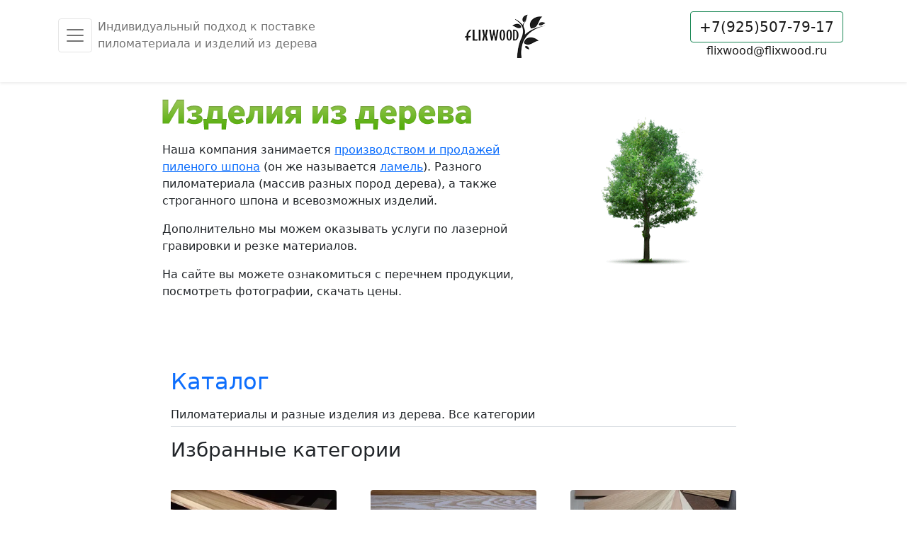

--- FILE ---
content_type: text/html; charset=utf-8
request_url: https://flixwood.ru/?utm_source=stroyplastic.ru
body_size: 3488
content:


<!DOCTYPE html>
<html class="no-js" lang="en">

    <head>
        

        

<title>Пиленый шпон, инженерная доска, ламель — производство и продажа - Flixwood.ru</title>

<!-- Meta -->
<meta charset="utf-8" />
<meta name="viewport" content="width=device-width, initial-scale=1">
<meta name="keywords" content="Пиленый шпон, инженерная доска, ламель — производство и продажа">
<meta name="description" content="Пиленый шпон, инженерная доска, ламель — производство и продажа">



<meta name="yandex-verification" content="6ed659aedebc69af">
<meta name="google-site-verification" content="A09JrqmPteZG8QPqMOvbA954fK5Z4E4KT7vS9S0ZpJM">

<!--Bootstrap CSS -->
<link href="/static/css/bootstrap.39e8a2967c8d.css" rel="stylesheet">
<link rel="stylesheet" href="https://cdn.jsdelivr.net/npm/bootstrap-icons@1.7.0/font/bootstrap-icons.css">

<!-- Favicon -->
<link rel="shortcut icon" href="/static/img/favicon.c947c34fedf0.ico" type="image/x-icon">


<!-- Yandex.Metrika counter -->
<script type="text/javascript" >
   (function(m,e,t,r,i,k,a){m[i]=m[i]||function(){(m[i].a=m[i].a||[]).push(arguments)};
   m[i].l=1*new Date();k=e.createElement(t),a=e.getElementsByTagName(t)[0],k.async=1,k.src=r,a.parentNode.insertBefore(k,a)})
   (window, document, "script", "https://mc.yandex.ru/metrika/tag.js", "ym");

   ym(1069291, "init", {
        clickmap:true,
        trackLinks:true,
        accurateTrackBounce:true,
        webvisor:true
   });
</script>
<noscript><div><img src="https://mc.yandex.ru/watch/1069291" style="position:absolute; left:-9999px;" alt="" /></div></noscript>
<!-- /Yandex.Metrika counter -->

<!--  Google Analytics -->
<script type="text/javascript">
  var _gaq = _gaq || [];
  _gaq.push(['_setAccount', 'UA-2186132-12']);
  _gaq.push(['_trackPageview']);
  _gaq.push(['_trackPageLoadTime']);

  (function() {
    var ga = document.createElement('script'); ga.type = 'text/javascript'; ga.async = true;
    ga.src = ('https:' == document.location.protocol ? 'https://ssl' : 'http://www') + '.google-analytics.com/ga.js';
    var s = document.getElementsByTagName('script')[0]; s.parentNode.insertBefore(ga, s);
  })();
</script>
<!--  /Google Analytics -->





        
        
<style type="text/css">

</style>

    </head>

    <body>
        
        





<nav class="navbar navbar-light shadow-sm">
  <div class="container mb-3">
    <button class="navbar-toggler p-2 btn btn-info" type="button" data-bs-toggle="offcanvas"
      data-bs-target="#offcanvasNavbar" aria-controls="offcanvasNavbar">
      <span class="navbar-toggler-icon"></span>
    </button>
    <span class="navbar-text p-2 text-decoration-none me-auto">        
      Индивидуальный подход к поставке<br> пиломатериала и изделий из дерева
    </span>
    <a class="navbar-brand p-2 me-auto" href="/">
      <img src="/static/img/flixwood.262c4c40d55d.png" class="img-fluid">
    </a>
    <span class="navbar-text p-2 text-center">
      <button type="button" class="btn btn-outline-success">
        <a href="tel:+79255077917" class="text-decoration-none fs-5">+7(925)507-79-17</a>
      </button>
      <br>
      <a href="mailto:flixwood@flixwood.ru" class="text-decoration-none">flixwood@flixwood.ru</a>
    </span>
    
    <div class="offcanvas offcanvas-start" tabindex="-1" id="offcanvasNavbar" aria-labelledby="offcanvasNavbarLabel">
      <span class="navbar-text fw-normal p-4 bd-highlight">
        <a href="tel:+79255077917" class="text-decoration-none">+7(925)507-79-17</a>,
        <a href="mailto:flixwood@flixwood.ru" class="text-decoration-none">flixwood@flixwood.ru</a>
      </span>
      <div class="offcanvas-header">
        <h5 class="offcanvas-title" id="offcanvasNavbarLabel">
          Flixwood.ru
        </h5>

        <button type="button" class="btn-close text-reset" data-bs-dismiss="offcanvas" aria-label="Close"></button>
      </div>
      <div class="offcanvas-body">
        
        




<ul class="navbar-nav justify-content-end flex-grow-1 pe-3">

  
  
  <li class="nav-item">
    <a class="nav-link  active" href="/catalog/" id="offcanvasNavbar" role="button"
       aria-expanded="false">Каталог</a>
    

<ul  aria-labelledby="offcanvasNavbarDropdown">    
        
    <li>
        <a class="nav-link active" href="/catalog/proizvodstvo-lameli/">Производство ламели</a>
    </li>
        
    <li>
        <a class="nav-link active" href="/catalog/pilenij-shpon/">Пиленый шпон</a>
    </li>
        
    <li>
        <a class="nav-link active" href="/catalog/inzhenernaya-doska/">Инженерная доска</a>
    </li>
        
    <li>
        <a class="nav-link active" href="/catalog/doska/">Доска</a>
    </li>
    
</ul>


  </li>
  
  
  
  <li class="nav-item">
    <a class="nav-link active" aria-current="page" href="/contacts/">Контакты</a>
  </li>
  
  
  
  <li class="nav-item">
    <a class="nav-link active" aria-current="page" href="/journal/">Журнал</a>
  </li>
  
  
  
  <li class="nav-item">
    <a class="nav-link active" aria-current="page" href="/gallery/">Галерея</a>
  </li>
  
  

</ul>

      </div>
    </div>
  </div>
</nav>
 
            
                
            





               
        
            
<!-- Body-->
<div class="contanier">
        <div class="col-lg-8 mx-auto p-3">
                <div class="row">
                        <div class="col-md-8">
                                <img src="/static/img/header.f9c4e69ae2ec.png" class="text-center mt-2 mb-3 img-fluid">
                                <p data-block-key="kal4z">Наша компания занимается <a href="/catalog/pilenij-shpon/">производством и продажей пиленого шпона</a> (он же называется <a href="/catalog/proizvodstvo-lameli/">ламель</a>). Разного пиломатериала (массив разных пород дерева), а также строганного шпона и всевозможных изделий.</p><p data-block-key="5np1i">Дополнительно мы можем оказывать услуги по лазерной гравировки и резке материалов.</p><p data-block-key="dsmjg">На сайте вы можете ознакомиться с перечнем продукции, посмотреть фотографии, скачать цены.</p>
                        </div>
                        <div class="col-md-4 mx-auto">
                                <div class="position-sticky d-none d-lg-block d-md-block" style="top: 2rem;">
                                        <div class="p-4 mb-3  rounded text-center">
                                                <img src="/static/img/tree.29ec52edc7a6.png" class=" img-fluid">
                                        </div>
                                </div>
                        </div>
                </div>
        </div>
</div>

<div class="contanier">
        <div class="col-lg-8 col-md-8 mx-auto p-3">
                <div class="row">
                        


    

  <div class="container px-4 py-5">
      
      <a href="/catalog/" class="text-decoration-none">
          <h2 class="pb-2">Каталог</h2>
      </a>
      <p class="border-bottom pb-1"> Пиломатериалы и разные изделия из дерева. Все категории </p>
      <h3 class="pb-2">Избранные категории</h3>
      
      <div class="row g-5 py-4 row-cols-1 row-cols-lg-3">
          
          
          <div class="feature col">
              <a href="/catalog/doska/">
                  <img src="https://media.flixwood.ru/images/photo_2022-01-17_19-0.2e16d0ba.format-webp.fill-330x110.webp" width="330" height="110"
                      class="img-fluid mb-1 rounded" alt="Доска">
              </a>
              <a href="/catalog/doska/" class="text-decoration-none">
                  <h3>Доска</h3>
              </a>
              <p>В нашем ассортименте представлена обрезная и необрезная доска разных сортов и пород древесины.</p>
          </div>
          
          
          <div class="feature col">
              <a href="/catalog/inzhenernaya-doska/">
                  <img src="https://media.flixwood.ru/images/obrazec3.2e16d0ba.format-webp.fill-330x110.webp" width="330" height="110"
                      class="img-fluid mb-1 rounded" alt="Инженерная доска">
              </a>
              <a href="/catalog/inzhenernaya-doska/" class="text-decoration-none">
                  <h3>Инженерная доска</h3>
              </a>
              <p>Напольное покрытие представляющее из себя клееную конструкцию.</p>
          </div>
          
          
          <div class="feature col">
              <a href="/catalog/pilenij-shpon/">
                  <img src="https://media.flixwood.ru/images/shpon_pileniu.2e16d0ba.format-webp.fill-330x110.webp" width="330" height="110"
                      class="img-fluid mb-1 rounded" alt="Пиленый шпон">
              </a>
              <a href="/catalog/pilenij-shpon/" class="text-decoration-none">
                  <h3>Пиленый шпон</h3>
              </a>
              <p>Мы производим и продаем пиленый шпон, материал из натурального дерева, представляющий собой листы толщиной не менее 3 мм. Рассказываем, как делают пиленый</p>
          </div>
          
          
          <div class="feature col">
              <a href="/catalog/proizvodstvo-lameli/">
                  <img src="https://media.flixwood.ru/images/DSC_0857.2e16d0ba.format-webp.fill-330x110.webp" width="330" height="110"
                      class="img-fluid mb-1 rounded" alt="Производство ламели">
              </a>
              <a href="/catalog/proizvodstvo-lameli/" class="text-decoration-none">
                  <h3>Производство ламели</h3>
              </a>
              <p>Натуральная ламель производится методом распила доски.</p>
          </div>
          
          
          <div class="feature col">
              <a href="/catalog/proizvodstvo-strogannogo-shpona/">
                  <img src="https://media.flixwood.ru/images/_MG_0119.2e16d0ba.format-webp.fill-330x110.webp" width="330" height="110"
                      class="img-fluid mb-1 rounded" alt="Строганный шпон">
              </a>
              <a href="/catalog/proizvodstvo-strogannogo-shpona/" class="text-decoration-none">
                  <h3>Строганный шпон</h3>
              </a>
              <p>Шпон, строганный — древесный материал, который получают методом строгания доски.</p>
          </div>
          
      </div>
  </div>


                </div>
                <div class="row">
                        


<!-- Projects-->
    

    
<!-- End Projects-->

      

                </div>
        </div>
</div>
<!-- End Body-->
        

        





<div class="container-fluid bg-light">
  <footer class="mb-0 py-3 my-4">

    <p class="text-center">
      <a href="tel:+79255077917" class="text-decoration-none fs-5">+7(925)507-79-17</a>
    </p>
    
    <p class="text-center border-bottom pb-3 mb-3">flixwood@flixwood.ru</p>

    <p class="text-center text-muted">
      &copy; Flixwood.ru — пиленый шпон, инженерная доска, производство изделий из
      дерева. Индивидуальный подход к любой поставке.
    </p>
  </footer>
</div>
        
    
    <script src="/static/js/bootstrap.bundle.eee8f23bd3ad.js"></script>
    
                    
      
    </body>
</html>